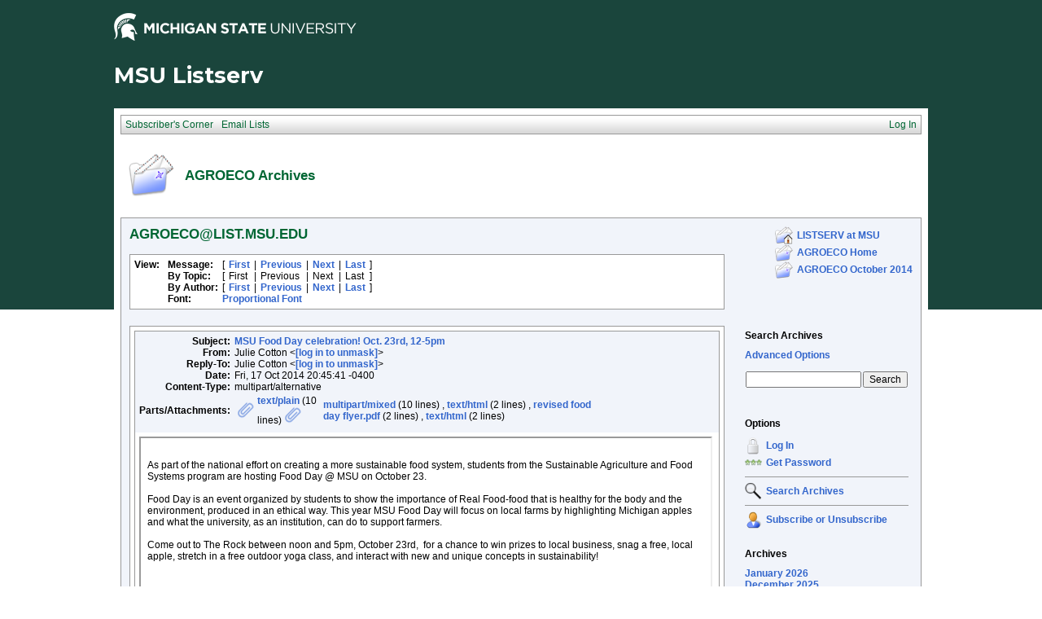

--- FILE ---
content_type: text/html; charset=iso-8859-1
request_url: https://list.msu.edu/cgi-bin/wa?A3=ind1410&L=AGROECO&E=quoted-printable&P=1558663&B=--Apple-Mail%3D_69616775-88CF-4DC9-8FE0-E83D36ED4805&T=text%2Fhtml;%20charset=iso-8859-1&pending=
body_size: 562
content:
<html><head><meta http-equiv="Content-Type" content="text/html charset=iso-8859-1"></head><body style="word-wrap: break-word; -webkit-nbsp-mode: space; -webkit-line-break: after-white-space;"><br><div><div><span style="font-family: Helvetica; font-size: 12px; font-style: normal; font-variant: normal; font-weight: normal; letter-spacing: normal; line-height: normal; orphans: auto; text-align: start; text-indent: 0px; text-transform: none; white-space: normal; widows: auto; word-spacing: 0px; -webkit-text-stroke-width: 0px; float: none; display: inline !important;">As part of the national effort on creating a more sustainable food system, students from the Sustainable Agriculture and Food Systems program are hosting Food Day @ MSU on October 23.&nbsp;</span></div><div><span style="font-family: Helvetica; font-size: 12px; font-style: normal; font-variant: normal; font-weight: normal; letter-spacing: normal; line-height: normal; orphans: auto; text-align: start; text-indent: 0px; text-transform: none; white-space: normal; widows: auto; word-spacing: 0px; -webkit-text-stroke-width: 0px; float: none; display: inline !important;"><br></span></div><div><span style="font-family: Helvetica; font-size: 12px; font-style: normal; font-variant: normal; font-weight: normal; letter-spacing: normal; line-height: normal; orphans: auto; text-align: start; text-indent: 0px; text-transform: none; white-space: normal; widows: auto; word-spacing: 0px; -webkit-text-stroke-width: 0px; float: none; display: inline !important;">Food Day is an event organized by students to show the importance of Real Food-food that is healthy for the body and the environment, produced in an ethical way. This year MSU Food Day will focus on local farms by highlighting Michigan apples and what the university, as an institution, can do to support farmers.&nbsp;</span></div><div><span style="font-family: Helvetica; font-size: 12px; font-style: normal; font-variant: normal; font-weight: normal; letter-spacing: normal; line-height: normal; orphans: auto; text-align: start; text-indent: 0px; text-transform: none; white-space: normal; widows: auto; word-spacing: 0px; -webkit-text-stroke-width: 0px; float: none; display: inline !important;"><br></span></div><div><span style="font-family: Helvetica; font-size: 12px; font-style: normal; font-variant: normal; font-weight: normal; letter-spacing: normal; line-height: normal; orphans: auto; text-align: start; text-indent: 0px; text-transform: none; white-space: normal; widows: auto; word-spacing: 0px; -webkit-text-stroke-width: 0px; float: none; display: inline !important;">Come out to The Rock between noon and 5pm, October 23rd, &nbsp;for a chance to win prizes to local business, snag a free, local apple, stretch in a free outdoor yoga class, and interact with new and unique concepts in sustainability!</span></div><div><br style="font-family: Helvetica; font-size: 12px; font-style: normal; font-variant: normal; font-weight: normal; letter-spacing: normal; line-height: normal; orphans: auto; text-align: start; text-indent: 0px; text-transform: none; white-space: normal; widows: auto; word-spacing: 0px; -webkit-text-stroke-width: 0px;"></div></div></body></html>
